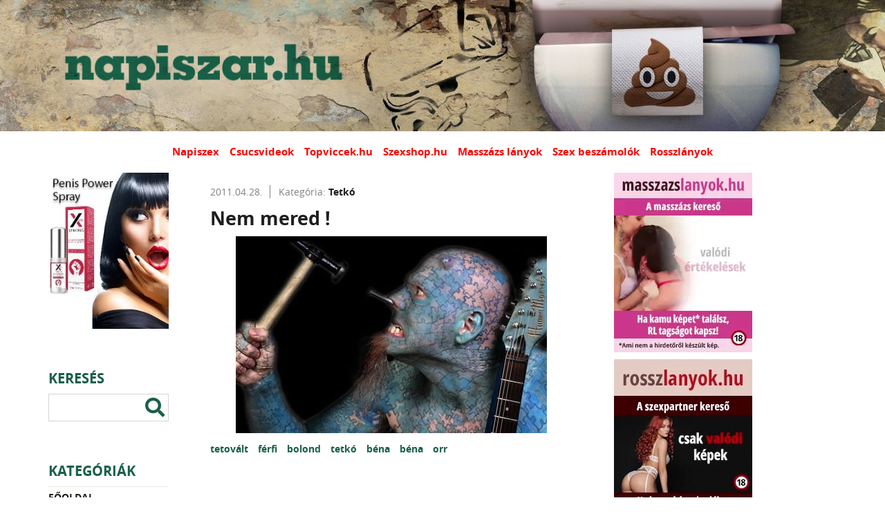

--- FILE ---
content_type: text/html; charset=UTF-8
request_url: https://napiszar.hu/bejegyzesek/tetko/nem-mered-3/
body_size: 10205
content:
<!DOCTYPE html>
<html lang="hu">
<head>
<link rel="apple-touch-icon" href="/assets/www/_main/img/favicon/apple-icon-57x57.png" sizes="57x57" />
<link rel="apple-touch-icon" href="/assets/www/_main/img/favicon/apple-icon-60x60.png" sizes="60x60" />
<link rel="apple-touch-icon" href="/assets/www/_main/img/favicon/apple-icon-72x72.png" sizes="72x72" />
<link rel="apple-touch-icon" href="/assets/www/_main/img/favicon/apple-icon-76x76.png" sizes="76x76" />
<link rel="apple-touch-icon" href="/assets/www/_main/img/favicon/apple-icon-114x114.png" sizes="114x114" />
<link rel="apple-touch-icon" href="/assets/www/_main/img/favicon/apple-icon-120x120.png" sizes="120x120" />
<link rel="apple-touch-icon" href="/assets/www/_main/img/favicon/apple-icon-144x144.png" sizes="144x144" />
<link rel="apple-touch-icon" href="/assets/www/_main/img/favicon/apple-icon-152x152.png" sizes="152x152" />
<link rel="apple-touch-icon" href="/assets/www/_main/img/favicon/apple-icon-180x180.png" sizes="180x180" />
<link rel="icon" type="image/png" href="/assets/www/_main/img/favicon/android-icon-192x192.png" sizes="192x192" />
<link rel="icon" type="image/png" href="/assets/www/_main/img/favicon/favicon-32x32.png" sizes="32x32" />
<link rel="icon" type="image/png" href="/assets/www/_main/img/favicon/favicon-96x96.png" sizes="96x96" />
<link rel="icon" type="image/png" href="/assets/www/_main/img/favicon/favicon-16x16.png" sizes="16x16" />
<link rel="shortcut icon" type="image/x-icon" href="/assets/www/_main/img/favicon/favicon.ico" />
<link rel="manifest" href="/assets/www/_main/img/favicon/manifest.json" />
<meta name="msapplication-TileColor" content="#fff" />
<meta name="msapplication-TileImage" content="/assets/www/_main/img/favicon/ms-icon-144x144.png" />
<meta name="theme-color" content="#fff" /><meta http-equiv="Content-Type" content="text/html; charset=UTF-8" />
<meta name="viewport" content="width=device-width, initial-scale=1.0, minimum-scale=1.0, maximum-scale=1.0, user-scalable=0" />
<title>Nem mered ! | NAPISZAR.HU - Humoros témák az internetről!</title>

<meta name="description" content="" />
<meta property="og:title" content="Nem mered !" />
<meta property="og:description" content="" />
<meta property="og:url" content="https://napiszar.hu/bejegyzesek/tetko/nem-mered-3/" />
<meta property="og:type" content="website" />
<meta property="og:image" content="https://napiszar.hu/m-post-img/2011/04/28/paul-lawrence.jpg" />
<link rel="stylesheet" type="text/css" href="/assets/www/_main/css/generals/fonts.css" />
<link rel="stylesheet" type="text/css" href="/assets/www/_main/css/generals/fa.min.css" />
<link rel="stylesheet" type="text/css" href="/assets/www/_main/css/generals/reset.css" />
<link rel="stylesheet" type="text/css" href="/assets/www/_main/css/generals/generals.css" />
<link rel="stylesheet" type="text/css" href="/assets/www/_main/css/generals/nprogress.css" />
<link rel="stylesheet" type="text/css" href="/assets/www/_main/css/parts/header.css" />
<link rel="stylesheet" type="text/css" href="/assets/www/_main/css/parts/footer.css" />
<link rel="stylesheet" type="text/css" href="/assets/www/_main/css/parts/asides.css" />
<link rel="stylesheet" type="text/css" href="/assets/www/_main/css/parts/content.css" />
<link rel="stylesheet" type="text/css" href="/assets/www/_main/css/generals/ps.css" />
<link rel="stylesheet" type="text/css" href="/assets/www/_main/css/parts/media.css" />

<style type="text/css">form .form-title{margin-bottom: 20px;}form .form-field{margin-bottom: 10px;}form .field-label{margin-bottom: 5px;font-weight: 700;}form .field-label.required:after{content: '*';display: inline-block;margin-left: 5px;color: #b31717;}form .form-field .text, form .form-field .input{width: 100%;border: 1px solid #fff;}form .form-field .text:focus, form .form-field .input:focus{border-color: #232323;}form .form-field .text{padding: 10px;height: 45px;resize: none;}form .form-field .text:focus{height: 150px;}form .form-field .select, form .form-field .input{padding: 0 10px;line-height: 25px;}form .form-field .checkbox+label{position: relative;padding-top: 3px;padding-left: 25px;display: inline-block;min-height: 20px;}form .form-field .checkbox+label:before, form .form-field .checkbox+label:after{position: absolute;top: 0;left: 0;width: 20px;height: 20px;display: block;cursor: pointer;}form .form-field .checkbox+label:before{border: 1px solid #fff;background-color: #fff;z-index: 1;content: '';-webkit-transition: border-color .3s ease-in-out;-moz-transition: border-color .3s ease-in-out;-o-transition: border-color .3s ease-in-out;-ms-transition: border-color .3s ease-in-out;transition: border-color .3s ease-in-out;}form .form-field .checkbox+label:hover:before{border-color: #232323;}form .form-field .checkbox+label:hover:after{opacity: .25;text-shadow: 1px 1px 1px rgba(35, 35, 35, .6);}form .form-field .checkbox+label:after{color: #196bb0;content: '\f00c';font-family: FontAwesome;font-weight: 900;text-align: center;line-height: 20px;z-index: 2;opacity: 0;-webkit-transition: text-shadow .3s ease-in-out, opacity .1s ease-in-out;-moz-transition: text-shadow .3s ease-in-out, opacity .1s ease-in-out;-o-transition: text-shadow .3s ease-in-out, opacity .1s ease-in-out;-ms-transition: text-shadow .3s ease-in-out, opacity .1s ease-in-out;transition: text-shadow .3s ease-in-out, opacity .1s ease-in-out;}form .form-field .checkbox:checked+label:after{opacity: 1;}form .form-error{color: #b31717;display: block;margin-top: 5px;}form .form-buttons{padding-top: 20px;}form .form-buttons .submit{border: 1px solid #0f3e66;background-color: #0f3e66;color: #fff;}form .form-buttons .submit:hover{background-color: #196bb0;}@media (max-width: 1023px) {form .form-buttons button { display: block;width: 100%;max-width: 280px;margin: 0 auto;}form .form-buttons button+button{margin-top: 10px;}}@media (min-width: 1024px) {form .form-buttons button+button { margin-left: 10px;}}</style>
<style type="text/css">#search-form{overflow: hidden;-webkit-transition: max-height 1s ease-out, opacity .3s ease-in-out .3s;-moz-transition: max-height 1s ease-out, opacity .3s ease-in-out .3s;-o-transition: max-height 1s ease-out, opacity .3s ease-in-out .3s;-ms-transition: max-height 1s ease-out, opacity .3s ease-in-out .3s;transition: max-height 1s ease-out, opacity .3s ease-in-out .3s;position: absolute;left: 20px;right: 65px;}#search-form .form-content{max-width: 1180px;margin: 0 auto;position: relative;}#search-form i{font-size: 2rem;}#toggle-search+label i,#toggle-search+label span{width: 50px;text-align: center;float: right;}#toggle-search+label i:before{font-size: 2rem;}#toggle-search+label span{display: block;text-transform: uppercase;font-size: .7143rem;margin-top: 35px;margin-right: -50px;}#toggle-search+label:after{display: none;}#toggle-search:checked+label{background-color: transparent;position: static;z-index: 1000;width: auto;padding: 17.5px 0;-webkit-box-shadow: 0 0 0 0 transparent;-moz-box-shadow: 0 0 0 0 transparent;box-shadow: 0 0 0 0 transparent;}#toggle-search:checked ~ #search-form{max-height: 1000px;overflow: visible;opacity: 1}#search-form .form-field{margin: 0;}#search-form .form-field .input{width: 100%;border: 1px solid #fff;padding: 0 10px;line-height: 35px;-webkit-border-radius: 0;-moz-border-radius: 0;border-radius: 0;background-color: transparent;color: #fff;}#search-form ::-webkit-input-placeholder{color: rgba(255, 255, 255, .6);}#search-form :-moz-placeholder{color: #fff;}#search-form ::-moz-placeholder{color: #fff;}#search-form :-ms-input-placeholder{color: #fff;}#search-form .form-buttons{padding: 0;}#search-form .form-buttons .submit{border: 0;background-color: transparent;color: #fff;width: 30px;height: 30px;min-width: 0;padding: 0;margin: 0;position: absolute;right: 5px;top: 4px;}#search-form .form-buttons .submit:hover{color: #c00;}@media (min-width: 768px) {#search-form { position: static;left: auto;right: auto;margin: 20px 30px 40px;}#search-form .form-field .input{width: 100%;border: 1px solid #d4d4d4;padding: 0 20px;font-size: 1.429rem;line-height: 53px;-webkit-border-radius: 0;-moz-border-radius: 0;border-radius: 0;background-color: transparent;color: #000;}#search-form .form-field .input:focus{border-color: #1a6047;}#search-form ::-webkit-input-placeholder{color: rgba(0, 0, 0, .6);}#search-form :-moz-placeholder{color: #000;}#search-form ::-moz-placeholder{color: #000;}#search-form :-ms-input-placeholder{color: #000;}#search-form .form-buttons .submit{color: #1a6047;height: 45px;width: 40px;}}@media (min-width: 1024px) {#search-form { margin: 0 0 60px;}#search-form .form-field{float: right;width: 100%;}#search-form .form-field .input{height: 40px;line-height: 40px;font-size: 1rem;padding: 0 10px;}#search-form .form-buttons .submit{height: 40px;top: 0;right: 0;}#search-form ::-webkit-input-placeholder{opacity: 0;}#search-form :-moz-placeholder{opacity: 0;}#search-form ::-moz-placeholder{opacity: 0;}#search-form :-ms-input-placeholder{opacity: 0;}#toggle-search+label{height: 80px;padding: 17.5px 0;font-size: 0;color: #0f3e66;cursor: pointer;}#toggle-search+label:hover{color: #196bb0;}}</style>
<style type="text/css">dwedwed.posts{padding-top: 20px;padding-bottom: 40px;}.posts .search-not-found{margin-top: 60px;}.posts .post-item{margin-bottom: 10px;position: relative;max-width: 620px;padding-top: 20px;margin: 0 auto;padding: 20px;}.posts .post-item + .post-item{border-top: 1px solid #828282;}.posts .post-item .post-top{margin-bottom: 15px;color: #828282;font-size: .7143rem;}.posts .post-item .post-top .time{padding-right: 10px;border-right: 1px solid #828282;}.posts .post-item .post-top .post-cat{padding-left: 8px;position: relative;z-index: 22;}.posts .post-item .post-top .post-cat a{color: #1e1e1e;}.posts .post-item .post-top .post-cat a:hover{color: #c00;}.posts .post-item .post-top .post-cat b{color: #1e1e1e;}.posts .post-item .post-content .post-name a{font-size: 1.429rem;color: #1e1e1e;}.posts .post-item.vote .post-content .post-img{padding-top: 0px;}.posts .post-item .post-content .post-img img,.posts .post-item .post-content .post-img iframe{display: block;margin: 0 auto;}.posts .post-item.vote .post-content .post-img{background-color: #f5f5f5;}.posts .post-item .post-vote{padding: 20px;background-color: #f5f5f5;margin-bottom: 15px;position: relative;}.posts .post-item .post-vote b{font-size: .9286rem;display: block;margin-bottom: 15px;}.posts .post-item .post-vote label,.posts .post-item .voted-total,.posts .post-item .voted-item{font-size: .7143rem;display: block;padding-left: 25px;line-height: 25px;position: relative;cursor: pointer;z-index: 22;}.posts .post-item .voted-total,.posts .post-item .voted-item{cursor: default;clear: both;padding-left: 0;}.posts .post-item .voted-item .name{float:left;width: 100%;line-height: 12px;margin-top: 6px;}.posts .post-item .voted-item .votes{float:right;}.posts .post-item .voted-item .votes span{font-weight: bold;}.posts .post-item .voted-item-percent{clear: both;width:100%;height:10px;border:1px solid #000;background-color:transparent;}.posts .post-item .voted-item-percent div{background-color:#e03737;height:8px;}.posts .post-item .voted-item.has-voted{margin-top: 10px;color: #c00;border: 1px solid #c00;text-align: center;;}.posts .post-item .voted-item.has-voted b{margin-bottom: 0;}.posts .post-item .post-vote label:before{content: '';display: inline-block;position: absolute;left: 0;top: 4.5px;width: 15px;height: 15px;line-height: 15px;-moz-border-radius: 50%;-webkit-border-radius: 50%;border-radius: 50%;background-color: #fff;border: 1px solid #b2b7ad;}.posts .post-item .post-vote label:after{content: '';opacity: 0;position: absolute;left: 3.5px;top: 8.5px;width: 7px;height: 7px;-moz-border-radius: 50%;-webkit-border-radius: 50%;border-radius: 50%;background-color: #1a6047;-webkit-transition: all .3s ease-in-out;-moz-transition: all .3s ease-in-out;-o-transition: all .3s ease-in-out;-ms-transition: all .3s ease-in-out;transition: all .3s ease-in-out;}.posts .post-item .post-vote :checked + label:after{opacity: 1;}.posts .post-item .post-vote .vote-buttons{margin-top: 15px;font-size: 0;}.posts .post-item .post-vote .vote-buttons .btn-vote{padding: 0 15px;font-size: .7143rem;min-width: 0;height: 25px;line-height: 23px;position: relative;z-index: 22;}.posts .post-item .post-vote .vote-buttons .btn-vote + .btn-vote{margin-left: 10px;}.posts .post-item .post-bottom .post-banner{margin-top: 15px;}.posts .post-item .post-bottom .post-banner a{color: #f00;font-size: .7143rem;font-weight: 700;position: relative;z-index: 22;}.posts .post-item .post-bottom .post-banner a:hover{color: #c00;}.posts .post-item .post-bottom .post-tags{margin: 15px 0;}.posts .post-item .post-bottom .post-tags a{font-size: .7143rem;font-weight: 700;position: relative;z-index: 22;}.posts .post-item .post-bottom .post-tags a + a{margin-left: 10px;}.posts .post-item .post-bottom .rating{line-height: 28px;font-size: 0;}.posts .post-item .post-bottom .rating a:not(.share-btn){display: inline-block;width: 25px;height: 25px;-webkit-border-radius: 5px;-moz-border-radius: 5px;border-radius: 5px;position: relative;z-index: 22;}.gradient{background: rgb(255,255,255);background: rgb(255,255,255);background: -moz-linear-gradient(top, rgba(255,255,255,1) 0%, rgba(229,229,229,1) 51%, rgba(214,214,214,1) 99%, rgba(229,229,229,1) 100%);background: -webkit-linear-gradient(top, rgba(255,255,255,1) 0%,rgba(229,229,229,1) 51%,rgba(214,214,214,1) 99%,rgba(229,229,229,1) 100%);background: linear-gradient(to bottom, rgba(255,255,255,1) 0%,rgba(229,229,229,1) 51%,rgba(214,214,214,1) 99%,rgba(229,229,229,1) 100%);border: 1px solid #e6e6e6;-webkit-transition: all .3s ease-in-out;-moz-transition: all .3s ease-in-out;-o-transition: all .3s ease-in-out;-ms-transition: all .3s ease-in-out;transition: all .3s ease-in-out}.gradient:hover{background: #f1f1f1;background: rgb(241,241,241);background: -moz-linear-gradient(top, rgba(241,241,241,1) 0%,rgba(215,215,215,1) 51%,rgba(180,180,180,1) 99%,rgba(221,221,221,1) 100%);background: -webkit-linear-gradient(top, rgba(241,241,241,1) 0%,rgba(215,215,215,1) 51%,rgba(180,180,180,1) 99%,rgba(221,221,221,1) 100%);background: linear-gradient(to bottom, rgba(241,241,241,1) 0%,rgba(215,215,215,1) 51%,rgba(180,180,180,1) 99%,rgba(221,221,221,1) 100%);border: 1px solid #c1c1c1;}.posts .post-item .post-bottom .rating a + a{margin-left: 5px;}.posts .post-item .post-bottom .rating a .img{width: 15px;height: 12px;position: absolute;top: 50%;left: 50%;transform: translate(-50%,-50%);}.posts .post-item .post-bottom .rating a .img.up{background-image: url("/assets/www/_main/img/arrow-up.png");background-repeat: no-repeat;background-position: center top;background-size: cover;}.posts .post-item .post-bottom .rating a .img.down{background-image: url("/assets/www/_main/img/arrow-down.png");background-repeat: no-repeat;background-position: center top;background-size: cover;}.posts .post-item .post-bottom .rating a.hasratedup .img.up,.posts .post-item .post-bottom .rating a:hover .img.up{background-image: url("/assets/www/_main/img/arrow-up-hov.png");}.posts .post-item .post-bottom .rating a.hasratedup.gradient:hover,.posts .post-item .post-bottom .rating a.hasrateddown.gradient:hover{background: rgb(255,255,255);background: rgb(255,255,255);background: -moz-linear-gradient(top, rgba(255,255,255,1) 0%, rgba(229,229,229,1) 51%, rgba(214,214,214,1) 99%, rgba(229,229,229,1) 100%);background: -webkit-linear-gradient(top, rgba(255,255,255,1) 0%,rgba(229,229,229,1) 51%,rgba(214,214,214,1) 99%,rgba(229,229,229,1) 100%);background: linear-gradient(to bottom, rgba(255,255,255,1) 0%,rgba(229,229,229,1) 51%,rgba(214,214,214,1) 99%,rgba(229,229,229,1) 100%);border: 1px solid #e6e6e6;-webkit-transition: all .3s ease-in-out;-moz-transition: all .3s ease-in-out;-o-transition: all .3s ease-in-out;-ms-transition: all .3s ease-in-out;transition: all .3s ease-in-out}.posts .post-item .post-bottom .rating a.hasrateddown .img.down,.posts .post-item .post-bottom .rating a:hover .img.down{background-image: url("/assets/www/_main/img/arrow-down-hov.png");}.posts .post-item .post-bottom .post-points{display: inline-block;vertical-align: top;margin-left: 10px;font-size: 1rem;}.posts .post-item .post-bottom .social{font-size: 1rem;}.post-desc{font-size: 15px;}</style>
<style type="text/css">@media (max-width: 1023px) {.posts .search-not-found { margin-top: 20px;}.posts .search-not-found .heading-gr{background: transparent;color: #1a6047;margin-bottom: 20px;}}@media (min-width: 768px) {.posts .post-item .post-top { font-size: 1rem;}.posts .post-item .post-content .post-name{position: relative;z-index: 22;display: inline-block;}.posts .post-item .post-content .post-name b{font-size: 1.9rem;}.posts .post-item .post-bottom .post-tags a{font-size: 1rem;}.posts .post-item .post-bottom .rating{line-height: 35px;}.posts .post-item .post-bottom .rating a:not(.share-btn){width: 35px;height: 35px;}.posts .post-item .post-bottom .rating a .img{width: 19px;height: 16px;}.posts .post-item .post-bottom .post-points{font-size: 1rem;}.posts .post-item .post-vote b{font-size: 1.286rem;}.posts .post-item .post-vote label, .posts .post-item .voted-total, .posts .post-item .voted-item{font-size: 1.071rem;line-height: 30px;padding-left: 30px;}.posts .post-item .voted-total, .posts .post-item .voted-item{clear: both;padding-left: 0;}.posts .post-item .voted-total span{font-weight: bold;}.posts .post-item .voted-item .name{float:left;width: 64% }.posts .post-item .voted-item .votes{float:right;font-size: 0.95rem;position: relative;top: 2px;}.posts .post-item .voted-item .votes span{font-weight: bold;}.posts .post-item .voted-item-percent{clear: both;width:100%;height:10px;border:1px solid #000;background-color:transparent;}.posts .post-item .voted-item-percent div{background-color:#e03737;height:8px;}.posts .post-item .voted-item.has-voted{margin-top: 10px;color: #c00;border: 1px solid #c00;text-align: center;;}.posts .post-item .voted-item.has-voted b{margin-bottom: 0;}.posts .post-item .post-vote label:before{width: 20px;height: 20px;}.posts .post-item .post-vote label:after{width: 10px;height: 10px;left: 4.5px;top: 9.5px;}.posts .post-item .post-vote .vote-buttons .btn-vote{font-size: 1.071rem;padding: 0 20px;line-height: 33px;height: 35px;}}@media (min-width: 1024px) {section.posts { float: left;width: 53%;padding-top: 0;}.posts:not(.endpage) .post-item:hover{-webkit-box-shadow: 0px 0px 30px 0px rgba(0, 0, 0, 0.2);-moz-box-shadow: 0px 0px 30px 0px rgba(0, 0, 0, 0.2);box-shadow: 0px 0px 30px 0px rgba(0, 0, 0, 0.2);}.posts .post-item .post-bottom .post-banner a{font-size: 1.071rem;}.posts .post-item + .post-item{border-top: none;margin-top: 20px;}.posts .post-item .post-content .post-name:hover a{color: #f00;}}</style>
<style type="text/css">.paginator{background-color: transparent;margin: 40px auto 0;max-width: 620px;text-align: center;}main .content .paginator ul{list-style: none;padding: 0;margin: 0;}.paginator i{font-size: 2.2rem;line-height: inherit;vertical-align: middle;margin: 0 5px;}.paginator .first-page, .paginator .prev-page,.paginator .next-page, .paginator .last-page{background-color: #fff;}.paginator .page.first-page{margin-left: 0;}.paginator .page.last-page{margin-right: 0;}.paginator .page.active{font-weight: 700;display: inline-block;}.paginator .page{min-width: 30px;height: 30px;line-height: 30px;}.paginator .page.right>*,.paginator .page.left>*{color: #fc6b00;height: inherit;}.paginator .page.right>span,.paginator .page.left>span{color: #727272;}.paginator .page.right>span:hover,.paginator .page.left>span:hover{cursor: no-drop;}.paginator .page.right>a:hover,.paginator .page.left>a:hover{color: #c00;}.paginator .page a,.paginator .page span{display: block;}.paginator .page.active a,.paginator .page.active span,.paginator .page.desktop a,.paginator .page.desktop span{font-size: 1.571rem;color: #1a6047;}.paginator .page.active a:hover,.paginator .page.desktop a:hover{color: #c00;}@media (min-width: 1024px) {.paginator .page { display: inline-block;}}@media (max-width: 768px) {.paginator { margin: 40px auto 40px;}.paginator i{font-size: 3rem;line-height: inherit;}.paginator .page.active a, .paginator .page.active span, .paginator .page.desktop a, .paginator .page.desktop span{font-size: 2rem;}.paginator .page{margin-right: 10px;}}</style>

</head>
<body>
<header>
    <div class="wrapper top clearfix">
        <a href="/" id="logo" class="animate" title="Kezdőlap"></a>
        <label class="only-mobile menu-opener right" for="toggle-menu">
            <i class="fas fa-bars"></i>
        </label>
        <label class="only-mobile menu-opener right" for="toggle-menu">
            <i class="fas fa-search"></i>
        </label>
    </div>
    <div class="wrapper bottom align-center desktop-tablet">
        <nav class="menus animate">
            <a href="https://napiszex.hu/" title="Napiszex" target="_blank">Napiszex</a>            <a href="https://csucsvideok.hu/" title="Csucsvideok " target="_blank">Csucsvideok </a>            <a href="http://www.topviccek.hu/" title="Topviccek.hu" target="_blank">Topviccek.hu</a>            <a href="https://www.szexshop.hu/?utm_source=napiszar.hu&amp;utm_medium=banner&amp;utm_campaign=banner" title="Szexshop.hu " target="_blank">Szexshop.hu </a>            <a href="https://rosszlanyok.hu/masszazs?utm_source=napiszar.hu&amp;utm_medium=link-ma&amp;utm_campaign=napiszar.hu" title="Masszázs lányok " target="_blank">Masszázs lányok </a>            <a href="https://beszamolok.com/szexpartner-erotikus-masszazs-ellenorzes/?bkod=11" title="Szex beszámolók " target="_blank">Szex beszámolók </a>            <a href="https://rosszlanyok.hu/szexpartner?utm_source=napiszar.hu&amp;utm_medium=link&amp;utm_campaign=napiszar.hu" title="Rosszlányok " target="_blank">Rosszlányok </a>        </nav>
    </div>
</header>
<main>
    <section id="top-banner">
        <div class="align-center">
            <!-- Ide jön a felső banner -->
            </div>
    </section>
    <div class="wrapper clearfix">
<aside class="left-side">
    <div class="left-top-banner desktop">
                    <div style="margin-bottom: 10px">
                <a href="/banner/1113/" target="_blank"><img alt="Penis Power Spray piros dobozos ÉN 160x240" src="/m-banner-img/2026/01/07/350f445090281e32ef466787938a9276.jpg?ver=2.0.0"></a>            </div>
            </div>
    <input type="checkbox" class="toggler" id="toggle-menu">
    <div class="category-menu">
        <div class="searchbox">
            <div class="heading-gr desktop-tablet">
                <span>Keresés</span>
            </div>
            <form action="/kereses/" id="search-form" class="" method="post" novalidate="1" autocomplete="off">
<div class="form-content">
<input id="663e34ee6af3126aa9ba1388f191baa0" type="hidden" value="663e34ee6af3126aa9ba1388f191baa0" name="sent">
<div class="form-field" id="f-keywords">
<div class="field-content no-label">
<input id="keywords" class="input" type="search" value="" name="keywords" placeholder="Írd ide amit keresel...">

</div>
<div class="clear clr clearfix"></div>
</div>
<div class="clear clr clearfix"></div>
<div class="form-buttons">
<button id="submit-663e34ee6af3126aa9ba1388f191baa0" class="submit" type="submit"><i class="fas fa-search"></i></button>
<div class="clear clr clearfix"></div>
</div>
</div>
<script id="autocomplete-search-form" type="text/javascript">!function(e,t){setTimeout(function(){var n=e.getElementById(t);-1==n.className.indexOf('sent')&&('function'==typeof n.reset?n.reset():n.reset.click())},500)}(document,'search-form');</script>
</form>
        </div>
        <label class="mobile menu-opener" for="toggle-menu">
            <i class="fas fa-times"></i>
        </label>
        <div class="heading-gr desktop">
            <span>Kategóriák</span>
        </div>
        <nav class="categories">
            <ul>
                <li><a href="/">Főoldal</a></li>
                <li><a href="/bejegyzesek/youtube-shorts/">YouTube Shorts</a></li>
                <li><a href="/bejegyzesek/videok/">Videók</a></li>
                <li><a href="/bejegyzesek/baleset/">Baleset</a></li>
                <li><a href="/bejegyzesek/bunyo/">Bunyó</a></li>
                <li><a href="/bejegyzesek/szexi-csajok/">Szexi csajok</a></li>
                <li><a href="/bejegyzesek/18/">18+</a></li>
                <li><a href="/bejegyzesek/egyeb/">Egyéb</a></li>
                <li><a href="/bejegyzesek/erdekes/">Érdekes</a></li>
                <li><a href="/bejegyzesek/mondas-idezet/">Mondás, idézet</a></li>
                <li><a href="/bejegyzesek/kep/">Kép</a></li>
                <li><a href="/bejegyzesek/gif/">Gif</a></li>
                <li><a href="/bejegyzesek/coub/">Coub</a></li>
                <li><a href="/bejegyzesek/ismert-magyar/">Ismert magyar</a></li>
                <li><a href="/bejegyzesek/ismert-kulfoldi/">Ismert külföldi</a></li>
                <li><a href="/bejegyzesek/holgyeknek/">Hölgyeknek</a></li>
                <li><a href="/bejegyzesek/piercing/">Piercing</a></li>
                <li><a href="/bejegyzesek/reklam/">Reklám</a></li>
                <li><a href="/bejegyzesek/reszegek/">Részegek</a></li>
                <li><a href="/bejegyzesek/mozdonyszokek/">Mozdonyszőkék</a></li>
                <li><a href="/bejegyzesek/napiszar/">Napiszar</a></li>
                <li><a href="/bejegyzesek/stand-up/">Stand-up</a></li>
                <li><a href="/bejegyzesek/tetko/">Tetkó</a></li>
                <li><a href="/bejegyzesek/viccek/">Viccek</a></li>
                <li><a href="/bejegyzesek/zene/">Zene</a></li>
                <li><a href="/bejegyzesek/allat/">Állat</a></li>
                <li><a href="/bejegyzesek/punk-rokker/">Punk, rokker</a></li>
                <li><a href="/bejegyzesek/info-az-oldalrol/">Info az oldalról</a></li>
            </ul>
            <ul class="footer-menus">
                    <a href="/oldal/elerhetoseg/" title="Elérhetőség">Elérhetőség</a>                    <a href="/oldal/adatkezelesi-szabalyzat/" title="Adatkezelési szabályzat">Adatkezelési szabályzat</a>                    <a href="/oldal/felhasznalasi-feltetelek/" title="Felhasználási feltételek">Felhasználási feltételek</a>            </ul>
        </nav>
        <div class="left-bot-banner desktop">
        </div>
    </div>
</aside>
<aside class="right-side">
    <div class="right-top-banner desktop">
                    <div style="margin-bottom: 10px;">
                <a href="https://rosszlanyok.hu/masszazs?utm_source=napiszar.hu&utm_medium=200x260ma&utm_campaign=napiszar.hu" target="_blank"><img src="https://rosszlanyok.hu/bannerek/rl-masszazs-200x260.webp" height="260" width="200" /></a>
            </div>
                    <div style="margin-bottom: 10px;">
                <a href="https://rosszlanyok.hu/szexpartner?utm_source=napiszar.hu&utm_medium=200x260sp&utm_campaign=napiszar.hu" target="_blank"><img src="https://rosszlanyok.hu/bannerek/rl-szexpartner-200x260.webp" height="260" width="200" /></a>            </div>
                    <div style="margin-bottom: 10px;">
                <a href="/banner/1012/" target="_blank"><img alt="Beszámolók 200x240 Fekete melltartó - 82" src="/m-banner-img/2021/08/30/f01afb03fc2f64ecda49b344ffda44f9.jpg?ver=2.0.0"></a>            </div>
        
    </div>

    <div class="heading-gr tablet">
        <label for="toggle-menu">
            <span>Összes kategória</span>
        </label>
    </div>
</aside>
<section class="posts endpage">
    <div class="wrapper">
        <div class="list">
            <div class="post-item animate " id="p_2636" data-id="2636" data-stat="/bejegyzesek/megtekintes//">
                <div class="post-top">
                    <span class="time">2011.04.28.</span>
                    <span class="post-cat">Kategória: <b><a href="/bejegyzesek/tetko/">Tetkó</a></b></span>
                </div>
                <div class="post-content">
                    <div class="post-name">
                        <b>Nem mered !</b>
                    </div>
                    <div class="post-desc">
                                            <p></p>
                                </div>

                    <div class="post-img">
                                            <a href=" /m-post-img/2011/04/28/paul-lawrence.jpg" class="gallery-item"  target="_blank">
                                <img alt="Nem mered !" class="lozad" data-src="/m-post-img/2011/04/28/thumb-580x0-paul-lawrence.jpg">
                             </a>
                        </div>

                </div>
                <div class="post-bottom">
                    <div class="post-banner">
                    </div>

                    <div class="post-tags">
                                <a href="/kereses/tetovált/" class="tag color-gr">tetovált</span>
                                <a href="/kereses/férfi/" class="tag color-gr">férfi</span>
                                <a href="/kereses/bolond/" class="tag color-gr">bolond</span>
                                <a href="/kereses/tetkó/" class="tag color-gr">tetkó</span>
                                <a href="/kereses/béna/" class="tag color-gr">béna</span>
                                <a href="/kereses/béna/" class="tag color-gr">béna</span>
                                <a href="/kereses/orr/" class="tag color-gr">orr</span>
                        </div>

                </div>
            </div>
        </div>
    </div>
</section>
    </div>
    <section id="bot-banner">
        <div class="align-center">
            <!-- Ide jönnek az alsó bannerek -->
            <div class="banner in-b">
    <a href="https://rosszlanyok.hu/videkilanyok?utm_source=napiszar.hu&utm_medium=300x250videk&utm_campaign=napiszar.hu" target="_blank"> <img src="https://rosszlanyok.hu/bannerek/rl-videk-300x250.webp" height="250" width="300" /></a>
            </div>
            <div class="banner in-b">
    <a href="/banner/1092/" target="_blank"><img alt="SzexShop.hu 300x250 Legelső banner" src="/m-banner-img/2024/06/19/adb1e18f27f1dc8ba42eba912791d519.gif?ver=2.0.0"></a>
            </div>
            <div class="banner in-b">
    <a href="/banner/1053/" target="_blank"><img alt="Stronger 300x250 Fekete fehérneműs" src="/m-banner-img/2023/04/03/10d96bc2965214458b38f7191a45b75c.gif?ver=2.0.0"></a>
            </div>

        </div>
    </section>

</main>
<footer>
    <div class="wrapper clearfix">
        <div class="footer-menu left">
            <nav>
                <a href="/oldal/elerhetoseg/" title="Elérhetőség">Elérhetőség</a>                <a href="/oldal/adatkezelesi-szabalyzat/" title="Adatkezelési szabályzat">Adatkezelési szabályzat</a>                <a href="/oldal/felhasznalasi-feltetelek/" title="Felhasználási feltételek">Felhasználási feltételek</a>            </nav>
        </div>
        <div class="right">
            <a href="/" title="Kezdőlap">
                <img src="/assets/www/_main/img/foot-logo1.png" alt="Wawona Internet Kft." />            </a>

        </div>
    </div>
</footer>
<div id="stop" class="scrollTop">
    <span><a href="#"><i class="fas fa-angle-up fa-2x"></i></a></span>
</div>

<script type="text/javascript">
!function(t,e){"object"==typeof exports&&"undefined"!=typeof module?module.exports=e():"function"==typeof define&&define.amd?define(e):t.lozad=e()}(this,function(){"use strict";var g=Object.assign||function(t){for(var e=1;e<arguments.length;e++){var r=arguments[e];for(var o in r)Object.prototype.hasOwnProperty.call(r,o)&&(t[o]=r[o])}return t},r="undefined"!=typeof document&&document.documentMode,l={rootMargin:"0px",threshold:0,load:function(t){if("picture"===t.nodeName.toLowerCase()){var e=document.createElement("img");r&&t.getAttribute("data-iesrc")&&(e.src=t.getAttribute("data-iesrc")),t.getAttribute("data-alt")&&(e.alt=t.getAttribute("data-alt")),t.appendChild(e)}t.getAttribute("data-src")&&(t.src=t.getAttribute("data-src")),t.getAttribute("data-srcset")&&t.setAttribute("srcset",t.getAttribute("data-srcset")),t.getAttribute("data-background-image")&&(t.style.backgroundImage="url('"+t.getAttribute("data-background-image")+"')"),t.getAttribute("data-toggle-class")&&t.classList.toggle(t.getAttribute("data-toggle-class"))},loaded:function(){}};function f(t){t.setAttribute("data-loaded",!0)}var b=function(t){return"true"===t.getAttribute("data-loaded")};return function(){var r,o,a=0<arguments.length&&void 0!==arguments[0]?arguments[0]:".lozad",t=1<arguments.length&&void 0!==arguments[1]?arguments[1]:{},e=g({},l,t),n=e.root,i=e.rootMargin,d=e.threshold,u=e.load,c=e.loaded,s=void 0;return window.IntersectionObserver&&(s=new IntersectionObserver((r=u,o=c,function(t,e){t.forEach(function(t){(0<t.intersectionRatio||t.isIntersecting)&&(e.unobserve(t.target),b(t.target)||(r(t.target),f(t.target),o(t.target)))})}),{root:n,rootMargin:i,threshold:d})),{observe:function(){for(var t=function(t){var e=1<arguments.length&&void 0!==arguments[1]?arguments[1]:document;return t instanceof Element?[t]:t instanceof NodeList?t:e.querySelectorAll(t)}(a,n),e=0;e<t.length;e++)b(t[e])||(s?s.observe(t[e]):(u(t[e]),f(t[e]),c(t[e])))},triggerLoad:function(t){b(t)||(u(t),f(t),c(t))},observer:s}}});</script>
<script type="text/javascript">
(function(root,factory){if(typeof define==='function'&&define.amd){define(factory);}else if(typeof exports==='object'){module.exports=factory();}else{root.NProgress=factory();}}
(this,function(){var NProgress={};NProgress.version='0.1.6';var Settings=NProgress.settings={minimum:0.08,easing:'ease',positionUsing:'',speed:200,trickle:true,trickleRate:0.02,trickleSpeed:800,showSpinner:true,barSelector:'[role="bar"]',spinnerSelector:'[role="spinner"]',parent:'body',template:'<div class="bar" role="bar"><div class="peg"></div></div><div class="spinner" role="spinner"><div class="spinner-icon"></div></div>'};NProgress.configure=function(options){var key,value;for(key in options){value=options[key];if(value!==undefined&&options.hasOwnProperty(key)){Settings[key]=value;}}
return this;};NProgress.status=null;NProgress.set=function(n){var started=NProgress.isStarted();n=clamp(n,Settings.minimum,1);NProgress.status=n===1?null:n;var progress=NProgress.render(!started),bar=progress.querySelector(Settings.barSelector),speed=Settings.speed,ease=Settings.easing;progress.offsetWidth;queue(function(next){if(Settings.positionUsing===''){Settings.positionUsing=NProgress.getPositioningCSS();}
css(bar,barPositionCSS(n,speed,ease));if(n===1){css(progress,{transition:'none',opacity:1});progress.offsetWidth;setTimeout(function(){css(progress,{transition:'all '+speed+'ms linear',opacity:0});setTimeout(function(){NProgress.remove();next();},speed);},speed);}else{setTimeout(next,speed);}});return this;};NProgress.isStarted=function(){return typeof NProgress.status==='number';};NProgress.start=function(){if(!NProgress.status){NProgress.set(0);}
var work=function(){setTimeout(function(){if(!NProgress.status){return;}
NProgress.trickle();work();},Settings.trickleSpeed);};if(Settings.trickle){work();}
return this;};NProgress.done=function(force){if(!force&&!NProgress.status){return this;}
return NProgress.inc(0.3+0.5*Math.random()).set(1);};NProgress.inc=function(amount){var n=NProgress.status;if(!n){return NProgress.start();}else{if(typeof amount!=='number'){amount=(1-n)*clamp(Math.random()*n,0.1,0.95);}
n=clamp(n+amount,0,0.994);return NProgress.set(n);}};NProgress.trickle=function(){return NProgress.inc(Math.random()*Settings.trickleRate);};(function(){var initial=0,current=0;NProgress.promise=function($promise){if(!$promise||$promise.state()=="resolved"){return this;}
if(current==0){NProgress.start();}
initial++;current++;$promise.always(function(){current--;if(current==0){initial=0;NProgress.done();}else{NProgress.set((initial-current)/initial);}});return this;};})();NProgress.render=function(fromStart){if(NProgress.isRendered()){return document.getElementById('nprogress');}
addClass(document.documentElement,'nprogress-busy');var progress=document.createElement('div');progress.id='nprogress';progress.innerHTML=Settings.template;var bar=progress.querySelector(Settings.barSelector),perc=fromStart?'-100':toBarPerc(NProgress.status||0),parent=document.querySelector(Settings.parent),spinner;css(bar,{transition:'all 0 linear',transform:'translate3d('+perc+'%,0,0)'});if(!Settings.showSpinner){spinner=progress.querySelector(Settings.spinnerSelector);spinner&&removeElement(spinner);}
if(parent!=document.body){addClass(parent,'nprogress-custom-parent');}
parent.insertBefore(progress,parent.childNodes[0]);return progress;};NProgress.remove=function(){removeClass(document.documentElement,'nprogress-busy');removeClass(document.querySelector(Settings.parent),'nprogress-custom-parent');var progress=document.getElementById('nprogress');progress&&removeElement(progress);};NProgress.isRendered=function(){return!!document.getElementById('nprogress');};NProgress.getPositioningCSS=function(){var bodyStyle=document.body.style;var vendorPrefix='WebkitTransform'in bodyStyle?'Webkit':'MozTransform'in bodyStyle?'Moz':'msTransform'in bodyStyle?'ms':'OTransform'in bodyStyle?'O':'';if(vendorPrefix+'Perspective'in bodyStyle){return'translate3d';}else if(vendorPrefix+'Transform'in bodyStyle){return'translate';}else{return'margin';}};function clamp(n,min,max){if(n<min){return min;}
if(n>max){return max;}
return n;}
function toBarPerc(n){return(-1+n)*100;}
function barPositionCSS(n,speed,ease){var barCSS;if(Settings.positionUsing==='translate3d'){barCSS={transform:'translate3d('+toBarPerc(n)+'%,0,0)'};}else if(Settings.positionUsing==='translate'){barCSS={transform:'translate('+toBarPerc(n)+'%,0)'};}else{barCSS={'margin-left':toBarPerc(n)+'%'};}
barCSS.transition='all '+speed+'ms '+ease;return barCSS;}
var queue=function(){var pending=[];function next(){var fn=pending.shift();if(fn){fn(next);}}
return function(fn){pending.push(fn);if(pending.length==1){next();}};}();var css=function(){var cssPrefixes=['Webkit','O','Moz','ms'],cssProps={};function camelCase(string){return string.replace(/^-ms-/,'ms-').replace(/-([\da-z])/gi,function(match,letter){return letter.toUpperCase();});}
function getVendorProp(name){var style=document.body.style;if(name in style){return name;}
var i=cssPrefixes.length,capName=name.charAt(0).toUpperCase()
+name.slice(1),vendorName;while(i--){vendorName=cssPrefixes[i]+capName;if(vendorName in style){return vendorName;}}
return name;}
function getStyleProp(name){name=camelCase(name);return cssProps[name]||(cssProps[name]=getVendorProp(name));}
function applyCss(element,prop,value){prop=getStyleProp(prop);element.style[prop]=value;}
return function(element,properties){var args=arguments,prop,value;if(args.length==2){for(prop in properties){value=properties[prop];if(value!==undefined&&properties.hasOwnProperty(prop)){applyCss(element,prop,value);}}}else{applyCss(element,args[1],args[2]);}};}();function hasClass(element,name){var list=typeof element=='string'?element:classList(element);return list.indexOf(' '+name+' ')>=0;}
function addClass(element,name){var oldList=classList(element),newList=oldList+name;if(hasClass(oldList,name)){return;}
element.className=newList.substring(1);}
function removeClass(element,name){var oldList=classList(element),newList;if(!hasClass(element,name)){return;}
newList=oldList.replace(' '+name+' ',' ');element.className=newList.substring(1,newList.length-1);}
function classList(element){return(' '+(element.className||'')+' ').replace(/\s+/gi,' ');}
function removeElement(element){element&&element.parentNode&&element.parentNode.removeChild(element);}
return NProgress;}));</script>
<script type="text/javascript">
NProgress.start();var loading=!0;window.addEventListener('load',function(){loading=!1},!1);</script>
<script type="text/javascript">var pin = {coords : ["46.07620405004215","18.23370975952446"], label : 'Wawona Internet Kft.', address : '7621 Pécs, Perczel Miklós u. 35.'};</script>
<script type="text/javascript">var v= '2.0.0', s = '/';</script>
<script type="text/javascript">var locale = 'hu_HU';</script>
<script type="text/javascript">var gmkey = '';</script>
<script type="text/javascript">var facebook = {version:'v2.12'};</script>
<script type="text/javascript">var requirement = {};</script>
<script type="text/javascript">requirement.core={deps:['core']};</script>
<script type="text/javascript">window.dataLayer = window.dataLayer || [];
                    function gtag(){dataLayer.push(arguments);}
                    gtag('js', new Date());
                    gtag('config', 'UA-19790084-1');</script>
<script type="text/javascript">if (typeof gallery == 'undefined') var gallery = [];gallery.push({"src":"\/m-post-img\/2011\/04\/28\/paul-lawrence.jpg?ver=2.0.0","w":450,"h":285,"title":"Nem mered !"});</script>
<script type="text/javascript">requirement.post={path:'post/js/post',deps:['post'],shim:{deps:['core']}};</script>
<script type="application/ld+json" id="breadcrumb-markup">{"@context":"http:\/\/schema.org","@type":"BreadcrumbList","itemListElement":[{"@type":"ListItem","position":1,"item":{"@id":"https:\/\/napiszar.hu\/","name":"Kezd\u0151lap"}},{"@type":"ListItem","position":2,"item":{"@id":"https:\/\/napiszar.hu\/bejegyzesek\/tetko\/nem-mered-3\/","name":"Nem mered !"}}]}</script>

<script type="text/javascript" src="/assets/www/_main/js/require.js" async="async" defer="defer" data-main="/assets/www/_main/js/config.js?ver=2.0.0"></script>
<script type="text/javascript" src="https://www.googletagmanager.com/gtag/js?id=UA-19790084-1"></script>

<div class="pswp" tabindex="-1" role="dialog" aria-hidden="true">
    <div class="pswp__bg"></div>
    <div class="pswp__scroll-wrap">
        <div class="pswp__container">
            <div class="pswp__item"></div>
            <div class="pswp__item"></div>
            <div class="pswp__item"></div>
        </div>
        <div class="pswp__ui pswp__ui--hidden">
            <div class="pswp__top-bar">
                <div class="pswp__counter"></div>
                <button class="pswp__button pswp__button--close" title="Bezárás">
                    <i class="fa fa-times"></i>
                </button>
                <button class="pswp__button pswp__button--fs" title="Teljes képernyő">
                    <i class="fa fa-arrows-alt"></i>
                </button>
            </div>
            <div class="pswp__preloader">
                <i class="fa fa-spinner fa-spin"></i>
            </div>
            <button class="pswp__button pswp__button--arrow--left" title="Előző kép">
                <i class="fa fa-chevron-left"></i>
            </button>
            <button class="pswp__button pswp__button--arrow--right" title="Következő kép">
                <i class="fa fa-chevron-right"></i>
            </button>
            <div class="pswp__caption">
                <div class="pswp__caption__center"></div>
            </div>
        </div>
    </div>
</div>
<script>
const observer = lozad();
observer.observe();
(function(d, s, id) {
var cjs, js = d.getElementsByTagName(s)[0];
if (d.getElementById(id)) { return; }
cjs = d.createElement(s); cjs.id = id;
cjs.async = cjs.defer = !0;
cjs.src = "//wawona.hu/cookie-box/cookie.php?lang=hu&accepted=false";
js.parentNode.insertBefore(cjs, js);
}(document, "script", "cookies"));
</script>
</body>
</html>


--- FILE ---
content_type: text/css
request_url: https://napiszar.hu/assets/www/_main/css/generals/ps.css
body_size: 1537
content:
/*! PhotoSwipe main CSS by Dmitry Semenov | photoswipe.com | MIT license */
.pswp .fa {
  font-size: 2rem
}
.pswp.pswp--open, .pswp__bg, .pswp__scroll-wrap {
  width: 100%;
  height: 100%;
}

.pswp, .pswp__item, .pswp__scroll-wrap {
  overflow: hidden;
  top: 0;
  position: absolute;
  left: 0;
}

.pswp, .pswp__bg, .pswp__container, .pswp__img--placeholder, .pswp__zoom-wrap {
  -webkit-backface-visibility: hidden;
}

.pswp, .pswp__bg, .pswp__error-msg, .pswp__img, .pswp__item, .pswp__scroll-wrap, .pswp__zoom-wrap {
  position: absolute;
}

.pswp {
  display: none;
  -ms-touch-action: none;
  touch-action: none;
  -webkit-text-size-adjust: 100%;
  outline: 0;
  width: 0;
  height: 0;
}

.pswp img {
  max-width: none;
}

.pswp--animate_opacity {
  opacity: .001;
  will-change: opacity;
  -webkit-transition: opacity 333ms cubic-bezier(0.4, 0, 0.22, 1);
  transition: opacity 333ms cubic-bezier(0.4, 0, 0.22, 1);
}

.pswp--open {
  display: block;
  z-index: 15000;
  position: fixed;
  opacity: 1
}

.pswp--zoom-allowed .pswp__img {
  cursor: -webkit-zoom-in;
  cursor: -moz-zoom-in;
  cursor: zoom-in;
}

.pswp--zoomed-in .pswp__img {
  cursor: -webkit-grab;
  cursor: -moz-grab;
  cursor: grab;
}

.pswp--dragging .pswp__img {
  cursor: -webkit-grabbing;
  cursor: -moz-grabbing;
  cursor: grabbing;
}

.pswp__container, .pswp__zoom-wrap {
  -ms-touch-action: none;
  touch-action: none;
  position: absolute;
  left: 0;
  right: 0;
  top: 0;
  bottom: 0;
  z-index: 3;
}

.pswp__container, .pswp__img {
  -webkit-user-select: none;
  -moz-user-select: none;
  -ms-user-select: none;
  user-select: none;
  -webkit-tap-highlight-color: transparent;
  -webkit-touch-callout: none;
}

.pswp__zoom-wrap {
  width: 100%;
  -webkit-transform-origin: left top;
  -ms-transform-origin: left top;
  transform-origin: left top;
  -webkit-transition: -webkit-transform 333ms cubic-bezier(0.4, 0, 0.22, 1);
  transition: transform 333ms cubic-bezier(0.4, 0, 0.22, 1);
}

.pswp__bg {
  left: 0;
  top: 0;
  background: #352d2a;
  background: -moz-linear-gradient(228deg, #352d2a 0%, #1b1513 50%);
  background: -webkit-linear-gradient(228deg, #352d2a 0%, #1b1513 50%);
  background: -o-linear-gradient(228deg, #352d2a 0%, #1b1513 50%);
  background: -ms-linear-gradient(228deg, #352d2a 0%, #1b1513 50%);
  background: linear-gradient(318deg, #352d2a 0%, #1b1513 50%);
  opacity: 0;
  will-change: opacity;
  -webkit-transition: opacity 333ms cubic-bezier(0.4, 0, 0.22, 1);
  transition: opacity 333ms cubic-bezier(0.4, 0, 0.22, 1);
}

.pswp--animated-in .pswp__bg, .pswp--animated-in .pswp__zoom-wrap {
  -webkit-transition: none;
  transition: none;
}

.pswp__item {
  right: 0;
  bottom: 0;
}

.pswp__img {
  width: auto;
  height: auto;
  top: 0;
  left: 0;
}

.pswp__img--placeholder--blank {
  background: #859398;
}

.pswp--ie .pswp__img {
  width: 100% !important;
  height: auto !important;
  left: 0;
  top: 0;
}

.pswp__error-msg {
  left: 0;
  top: 50%;
  width: 100%;
  text-align: center;
  font-size: 14px;
  line-height: 16px;
  margin-top: -8px;
  color: #fff;
}
.pswp__error-msg a {
  color: #ed1c24;
  text-decoration: underline;
}
.pswp__error-msg a:hover {
  color: #ed1c24;
}

/*! PhotoSwipe Default UI CSS by Dmitry Semenov | photoswipe.com | MIT license */

.pswp--touch .pswp__button--arrow--left, .pswp--touch .pswp__button--arrow--right {
  visibility: hidden;
}

.pswp__caption--fake {
  visibility: hidden;
}

.pswp__button {
  display: block;
  border: 0;
  padding: 0;
  margin: 0;
  float: right;
  color: inherit;
  width: 44px;
  height: 44px;
  min-width: 0;
  opacity: .75;
  background: none;
  -webkit-transition-property: opacity !important;
  -moz-transition-property: opacity !important;
  -o-transition-property: opacity !important;
  -ms-transition-property: opacity !important;
  transition-property: opacity !important
}
.pswp__button .fa {
  position: relative;
  z-index: -1
}
.pswp__button:hover {
  opacity: 1;
}
.pswp__button:active {
  outline: 0;
  opacity: .9;
}
.pswp__button::-moz-focus-inner {
  padding: 0;
  border: 0;
}

.pswp--fs .pswp__button--fs {
  background-position: -44px 0;
}

.pswp__button--zoom {
  display: none;
  background-position: -88px 0;
}

.pswp--zoom-allowed .pswp__button--zoom {
  display: block;
}

.pswp--zoomed-in .pswp__button--zoom {
  background-position: -132px 0;
}

.pswp__button--arrow--left, .pswp__button--arrow--right {
  top: 50%;
  margin-top: -50px;
  width: 70px;
  height: 100px;
  position: absolute;
  color: #fff;
  z-index: 100
}

.pswp__button--arrow--left {
  left: 0;
}

.pswp__button--arrow--right {
  right: 0;
}

.pswp__counter {
  -webkit-user-select: none;
  -moz-user-select: none;
  -ms-user-select: none;
  user-select: none;
}

.pswp__caption--empty {
  display: none;
}

.pswp__ui--one-slide .pswp__button--arrow--left, .pswp__ui--one-slide .pswp__button--arrow--right, .pswp__ui--one-slide .pswp__counter {
  display: none;
}

.pswp a {
  background: #ed1c24;
  color: #fff;
}
.pswp a:hover {
  background: #ed1c24;
  border-bottom-color: #ed1c24;
}

.pswp__counter {
  float: left;
  font-size: 13px;
  line-height: 44px;
  color: inherit;
  font-weight: 700;
  padding: 0 10px;
}

.pswp__caption {
  position: absolute;
  left: 0;
  bottom: 0;
  width: 100%;
  min-height: 44px;
}
.pswp__caption small {
  font-size: 11px;
  color: inherit;
}

.pswp__caption__center {
  text-align: center;
  max-width: 90%;
  margin: 0 auto;
  font-size: 13px;
  padding: 10px;
  line-height: 20px;
  color: inherit;
}

.pswp--has_mouse .pswp__button--arrow--left, .pswp--has_mouse .pswp__button--arrow--right {
  visibility: visible;
}

.pswp__ui {
  visibility: visible;
}

.pswp__preloader {
  position: absolute;
  width: 44px;
  height: 44px;
  top: 50%;
  left: 50%;
  margin-top: -22px;
  margin-left: -22px;
  direction: ltr;
  color: #fff
}

.pswp__ui {
  -webkit-font-smoothing: auto;
  opacity: 1;
}

.pswp__top-bar {
  position: absolute;
  top: 0;
  right: 0;
  left: 0;
  z-index: 100;
  height: 44px
}

.pswp--has_mouse .pswp__button--arrow--left, .pswp--has_mouse .pswp__button--arrow--right {
  -webkit-backface-visibility: hidden;
  will-change: opacity;
  -webkit-transition: opacity 333ms cubic-bezier(0.4, 0, 0.22, 1);
  transition: opacity 333ms cubic-bezier(0.4, 0, 0.22, 1);
}

.pswp__caption, .pswp__top-bar {
  -webkit-backface-visibility: hidden;
  will-change: opacity;
  -webkit-transition: opacity 333ms cubic-bezier(0.4, 0, 0.22, 1);
  transition: opacity 333ms cubic-bezier(0.4, 0, 0.22, 1);
}

.pswp__caption {
  color: #fff;
  font-weight: 700;
  line-height: 44px
}

.pswp__top-bar {
  background-color: #fff;
}

.pswp__ui--fit .pswp__top-bar {
  background-color: #fff;
}

.pswp__ui--idle .pswp__button--arrow--left, .pswp__ui--idle .pswp__button--arrow--right, .pswp__ui--idle .pswp__top-bar {
  opacity: 0;
}

.pswp__ui--hidden .pswp__button--arrow--left, .pswp__ui--hidden .pswp__button--arrow--right, .pswp__ui--hidden .pswp__caption, .pswp__ui--hidden .pswp__top-bar {
  opacity: .001;
}

.pswp__element--disabled {
  display: none !important;
}

.pswp--minimal--dark .pswp__top-bar {
  background: 0 0;
}
